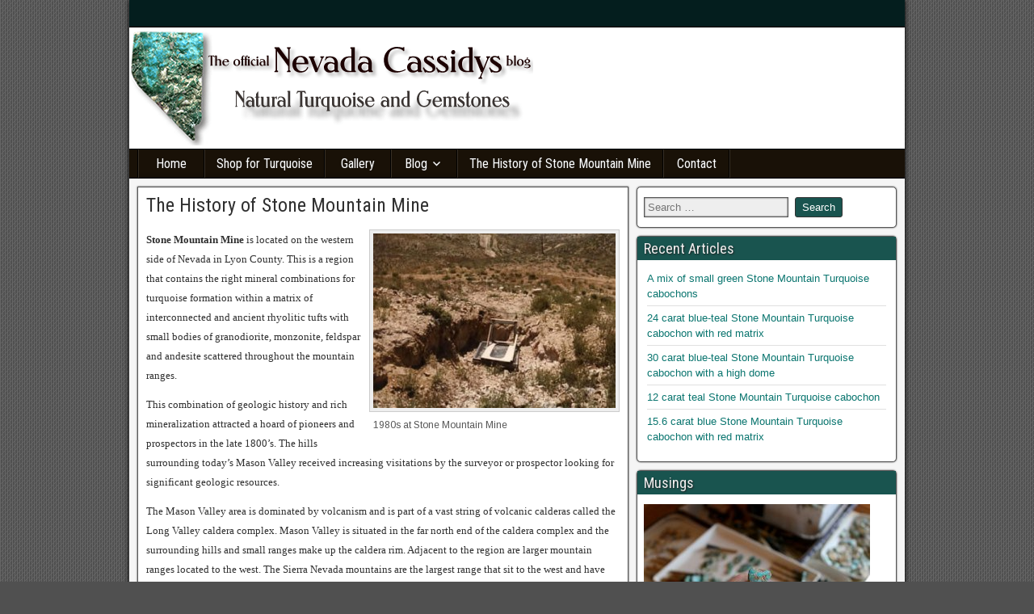

--- FILE ---
content_type: text/html; charset=UTF-8
request_url: http://nevadacassidysturquoise.com/blog/the-history-of-stone-mountain-mine/
body_size: 15296
content:
<!DOCTYPE html>
<html lang="en-US">
<head>
<meta charset="UTF-8" />
<meta name="viewport" content="initial-scale=1.0" />
<meta name='robots' content='index, follow, max-image-preview:large, max-snippet:-1, max-video-preview:-1' />
<link rel="profile" href="http://gmpg.org/xfn/11" />
<link rel="pingback" href="http://nevadacassidysturquoise.com/blog/xmlrpc.php" />

	<!-- This site is optimized with the Yoast SEO plugin v22.6 - https://yoast.com/wordpress/plugins/seo/ -->
	<title>The History of Stone Mountain Mine | The official Nevada Cassidys blog</title>
	<link rel="canonical" href="http://nevadacassidysturquoise.com/blog/the-history-of-stone-mountain-mine/" />
	<meta property="og:locale" content="en_US" />
	<meta property="og:type" content="article" />
	<meta property="og:title" content="The History of Stone Mountain Mine | The official Nevada Cassidys blog" />
	<meta property="og:description" content="Stone Mountain Mine is located on the western side of Nevada in Lyon County. This is a region that contains the right mineral combinations for turquoise formation within a matrix of interconnected and ancient rhyolitic tufts with small bodies of granodiorite, monzonite, feldspar and andesite scattered throughout the mountain ranges. This combination of geologic history [&hellip;]" />
	<meta property="og:url" content="http://nevadacassidysturquoise.com/blog/the-history-of-stone-mountain-mine/" />
	<meta property="og:site_name" content="The official Nevada Cassidys blog" />
	<meta property="article:modified_time" content="2022-02-06T16:22:45+00:00" />
	<meta property="og:image" content="http://nevadacassidysturquoise.com/blog/wp-content/uploads/2013/11/mine_lizard.jpg" />
	<meta property="og:image:width" content="600" />
	<meta property="og:image:height" content="267" />
	<meta property="og:image:type" content="image/jpeg" />
	<meta name="twitter:card" content="summary_large_image" />
	<meta name="twitter:site" content="@nevadacassidys" />
	<meta name="twitter:label1" content="Est. reading time" />
	<meta name="twitter:data1" content="8 minutes" />
	<script type="application/ld+json" class="yoast-schema-graph">{"@context":"https://schema.org","@graph":[{"@type":"WebPage","@id":"http://nevadacassidysturquoise.com/blog/the-history-of-stone-mountain-mine/","url":"http://nevadacassidysturquoise.com/blog/the-history-of-stone-mountain-mine/","name":"The History of Stone Mountain Mine | The official Nevada Cassidys blog","isPartOf":{"@id":"http://nevadacassidysturquoise.com/blog/#website"},"primaryImageOfPage":{"@id":"http://nevadacassidysturquoise.com/blog/the-history-of-stone-mountain-mine/#primaryimage"},"image":{"@id":"http://nevadacassidysturquoise.com/blog/the-history-of-stone-mountain-mine/#primaryimage"},"thumbnailUrl":"http://nevadacassidysturquoise.com/blog/wp-content/uploads/2013/11/mine_lizard.jpg","datePublished":"2013-11-27T02:52:51+00:00","dateModified":"2022-02-06T16:22:45+00:00","breadcrumb":{"@id":"http://nevadacassidysturquoise.com/blog/the-history-of-stone-mountain-mine/#breadcrumb"},"inLanguage":"en-US","potentialAction":[{"@type":"ReadAction","target":["http://nevadacassidysturquoise.com/blog/the-history-of-stone-mountain-mine/"]}]},{"@type":"ImageObject","inLanguage":"en-US","@id":"http://nevadacassidysturquoise.com/blog/the-history-of-stone-mountain-mine/#primaryimage","url":"http://nevadacassidysturquoise.com/blog/wp-content/uploads/2013/11/mine_lizard.jpg","contentUrl":"http://nevadacassidysturquoise.com/blog/wp-content/uploads/2013/11/mine_lizard.jpg","width":600,"height":267,"caption":"a lizard at Stone Mountain Mine"},{"@type":"BreadcrumbList","@id":"http://nevadacassidysturquoise.com/blog/the-history-of-stone-mountain-mine/#breadcrumb","itemListElement":[{"@type":"ListItem","position":1,"name":"Home","item":"http://nevadacassidysturquoise.com/blog/"},{"@type":"ListItem","position":2,"name":"The History of Stone Mountain Mine"}]},{"@type":"WebSite","@id":"http://nevadacassidysturquoise.com/blog/#website","url":"http://nevadacassidysturquoise.com/blog/","name":"The official Nevada Cassidys blog","description":"Natural Turquoise and Untreated Gemstones","potentialAction":[{"@type":"SearchAction","target":{"@type":"EntryPoint","urlTemplate":"http://nevadacassidysturquoise.com/blog/?s={search_term_string}"},"query-input":"required name=search_term_string"}],"inLanguage":"en-US"}]}</script>
	<!-- / Yoast SEO plugin. -->


<link rel='dns-prefetch' href='//fonts.googleapis.com' />
<link rel="alternate" type="application/rss+xml" title="The official Nevada Cassidys blog &raquo; Feed" href="http://nevadacassidysturquoise.com/blog/feed/" />
<link rel="alternate" type="application/rss+xml" title="The official Nevada Cassidys blog &raquo; Comments Feed" href="http://nevadacassidysturquoise.com/blog/comments/feed/" />
<script type="text/javascript">
/* <![CDATA[ */
window._wpemojiSettings = {"baseUrl":"https:\/\/s.w.org\/images\/core\/emoji\/15.0.3\/72x72\/","ext":".png","svgUrl":"https:\/\/s.w.org\/images\/core\/emoji\/15.0.3\/svg\/","svgExt":".svg","source":{"concatemoji":"http:\/\/nevadacassidysturquoise.com\/blog\/wp-includes\/js\/wp-emoji-release.min.js"}};
/*! This file is auto-generated */
!function(i,n){var o,s,e;function c(e){try{var t={supportTests:e,timestamp:(new Date).valueOf()};sessionStorage.setItem(o,JSON.stringify(t))}catch(e){}}function p(e,t,n){e.clearRect(0,0,e.canvas.width,e.canvas.height),e.fillText(t,0,0);var t=new Uint32Array(e.getImageData(0,0,e.canvas.width,e.canvas.height).data),r=(e.clearRect(0,0,e.canvas.width,e.canvas.height),e.fillText(n,0,0),new Uint32Array(e.getImageData(0,0,e.canvas.width,e.canvas.height).data));return t.every(function(e,t){return e===r[t]})}function u(e,t,n){switch(t){case"flag":return n(e,"\ud83c\udff3\ufe0f\u200d\u26a7\ufe0f","\ud83c\udff3\ufe0f\u200b\u26a7\ufe0f")?!1:!n(e,"\ud83c\uddfa\ud83c\uddf3","\ud83c\uddfa\u200b\ud83c\uddf3")&&!n(e,"\ud83c\udff4\udb40\udc67\udb40\udc62\udb40\udc65\udb40\udc6e\udb40\udc67\udb40\udc7f","\ud83c\udff4\u200b\udb40\udc67\u200b\udb40\udc62\u200b\udb40\udc65\u200b\udb40\udc6e\u200b\udb40\udc67\u200b\udb40\udc7f");case"emoji":return!n(e,"\ud83d\udc26\u200d\u2b1b","\ud83d\udc26\u200b\u2b1b")}return!1}function f(e,t,n){var r="undefined"!=typeof WorkerGlobalScope&&self instanceof WorkerGlobalScope?new OffscreenCanvas(300,150):i.createElement("canvas"),a=r.getContext("2d",{willReadFrequently:!0}),o=(a.textBaseline="top",a.font="600 32px Arial",{});return e.forEach(function(e){o[e]=t(a,e,n)}),o}function t(e){var t=i.createElement("script");t.src=e,t.defer=!0,i.head.appendChild(t)}"undefined"!=typeof Promise&&(o="wpEmojiSettingsSupports",s=["flag","emoji"],n.supports={everything:!0,everythingExceptFlag:!0},e=new Promise(function(e){i.addEventListener("DOMContentLoaded",e,{once:!0})}),new Promise(function(t){var n=function(){try{var e=JSON.parse(sessionStorage.getItem(o));if("object"==typeof e&&"number"==typeof e.timestamp&&(new Date).valueOf()<e.timestamp+604800&&"object"==typeof e.supportTests)return e.supportTests}catch(e){}return null}();if(!n){if("undefined"!=typeof Worker&&"undefined"!=typeof OffscreenCanvas&&"undefined"!=typeof URL&&URL.createObjectURL&&"undefined"!=typeof Blob)try{var e="postMessage("+f.toString()+"("+[JSON.stringify(s),u.toString(),p.toString()].join(",")+"));",r=new Blob([e],{type:"text/javascript"}),a=new Worker(URL.createObjectURL(r),{name:"wpTestEmojiSupports"});return void(a.onmessage=function(e){c(n=e.data),a.terminate(),t(n)})}catch(e){}c(n=f(s,u,p))}t(n)}).then(function(e){for(var t in e)n.supports[t]=e[t],n.supports.everything=n.supports.everything&&n.supports[t],"flag"!==t&&(n.supports.everythingExceptFlag=n.supports.everythingExceptFlag&&n.supports[t]);n.supports.everythingExceptFlag=n.supports.everythingExceptFlag&&!n.supports.flag,n.DOMReady=!1,n.readyCallback=function(){n.DOMReady=!0}}).then(function(){return e}).then(function(){var e;n.supports.everything||(n.readyCallback(),(e=n.source||{}).concatemoji?t(e.concatemoji):e.wpemoji&&e.twemoji&&(t(e.twemoji),t(e.wpemoji)))}))}((window,document),window._wpemojiSettings);
/* ]]> */
</script>
<link rel='stylesheet' id='pt-cv-public-style-css' href='http://nevadacassidysturquoise.com/blog/wp-content/plugins/content-views-query-and-display-post-page/public/assets/css/cv.css' type='text/css' media='all' />
<style id='wp-emoji-styles-inline-css' type='text/css'>

	img.wp-smiley, img.emoji {
		display: inline !important;
		border: none !important;
		box-shadow: none !important;
		height: 1em !important;
		width: 1em !important;
		margin: 0 0.07em !important;
		vertical-align: -0.1em !important;
		background: none !important;
		padding: 0 !important;
	}
</style>
<link rel='stylesheet' id='cptch_stylesheet-css' href='http://nevadacassidysturquoise.com/blog/wp-content/plugins/captcha/css/front_end_style.css' type='text/css' media='all' />
<link rel='stylesheet' id='dashicons-css' href='http://nevadacassidysturquoise.com/blog/wp-includes/css/dashicons.min.css' type='text/css' media='all' />
<link rel='stylesheet' id='cptch_mobile_style-css' href='http://nevadacassidysturquoise.com/blog/wp-content/plugins/captcha/css/mobile_style.css' type='text/css' media='all' />
<link rel='stylesheet' id='justifiedGallery-css' href='http://nevadacassidysturquoise.com/blog/wp-content/plugins/flickr-justified-gallery/css/justifiedGallery.min.css' type='text/css' media='all' />
<link rel='stylesheet' id='flickrJustifiedGalleryWPPlugin-css' href='http://nevadacassidysturquoise.com/blog/wp-content/plugins/flickr-justified-gallery/css/flickrJustifiedGalleryWPPlugin.css' type='text/css' media='all' />
<link rel='stylesheet' id='colorbox-css' href='http://nevadacassidysturquoise.com/blog/wp-content/plugins/flickr-justified-gallery/lightboxes/colorbox/colorbox.css' type='text/css' media='all' />
<link rel='stylesheet' id='frontier-font-css' href='//fonts.googleapis.com/css?family=Roboto+Condensed%3A400%2C700%7CArimo%3A400%2C700' type='text/css' media='all' />
<link rel='stylesheet' id='genericons-css' href='http://nevadacassidysturquoise.com/blog/wp-content/themes/frontier/includes/genericons/genericons.css' type='text/css' media='all' />
<link rel='stylesheet' id='frontier-main-css' href='http://nevadacassidysturquoise.com/blog/wp-content/themes/frontier/style.css' type='text/css' media='all' />
<link rel='stylesheet' id='frontier-responsive-css' href='http://nevadacassidysturquoise.com/blog/wp-content/themes/frontier/responsive.css' type='text/css' media='all' />
<link rel='stylesheet' id='pcs-styles-css' href='http://nevadacassidysturquoise.com/blog/wp-content/plugins/post-content-shortcodes/styles/default-styles.css' type='text/css' media='screen' />
<link rel="https://api.w.org/" href="http://nevadacassidysturquoise.com/blog/wp-json/" /><link rel="alternate" type="application/json" href="http://nevadacassidysturquoise.com/blog/wp-json/wp/v2/pages/202" /><link rel="EditURI" type="application/rsd+xml" title="RSD" href="http://nevadacassidysturquoise.com/blog/xmlrpc.php?rsd" />
<meta name="generator" content="WordPress 6.5.7" />
<link rel='shortlink' href='http://nevadacassidysturquoise.com/blog/?p=202' />
<link rel="alternate" type="application/json+oembed" href="http://nevadacassidysturquoise.com/blog/wp-json/oembed/1.0/embed?url=http%3A%2F%2Fnevadacassidysturquoise.com%2Fblog%2Fthe-history-of-stone-mountain-mine%2F" />
<link rel="alternate" type="text/xml+oembed" href="http://nevadacassidysturquoise.com/blog/wp-json/oembed/1.0/embed?url=http%3A%2F%2Fnevadacassidysturquoise.com%2Fblog%2Fthe-history-of-stone-mountain-mine%2F&#038;format=xml" />

<!-- ADD TO HEADER - START -->

<!-- ADD TO HEADER - END -->
<style type="text/css">
.feedzy-rss-link-icon:after {
	content: url("http://nevadacassidysturquoise.com/blog/wp-content/plugins/feedzy-rss-feeds/img/external-link.png");
	margin-left: 3px;
}
</style>
				<script>
			document.documentElement.className = document.documentElement.className.replace('no-js', 'js');
		</script>
				<style>
			.no-js img.lazyload {
				display: none;
			}

			figure.wp-block-image img.lazyloading {
				min-width: 150px;
			}

						.lazyload, .lazyloading {
				opacity: 0;
			}

			.lazyloaded {
				opacity: 1;
				transition: opacity 400ms;
				transition-delay: 0ms;
			}

					</style>
		
<meta property="Frontier Theme" content="1.3.3" />
<style type="text/css" media="screen">
	#container 	{width: 960px;}
	#header 	{min-height: 0px;}
	#content 	{width: 65%;}
	#sidebar-left 	{width: 35%;}
	#sidebar-right 	{width: 35%;}
</style>

<style type="text/css" media="screen">
	.page-template-page-cs-php #content, .page-template-page-sc-php #content {width: 65%;}
	.page-template-page-cs-php #sidebar-left, .page-template-page-sc-php #sidebar-left,
	.page-template-page-cs-php #sidebar-right, .page-template-page-sc-php #sidebar-right {width: 35%;}
	.page-template-page-scs-php #content {width: 50%;}
	.page-template-page-scs-php #sidebar-left {width: 25%;}
	.page-template-page-scs-php #sidebar-right {width: 25%;}
</style>

<style type="text/css" media="screen">
	#header {background-color:#FFFFFF;}
	#nav-main {background-color:#191107;}
	#nav-main .nav-main {border-left: 1px solid #000000; border-right: 1px solid #372f25;}
	#nav-main .nav-main > li, #nav-main .nav-main > ul > .page_item {border-left: 1px solid #372f25; border-right: 1px solid #000000;}
	#top-bar {background-color:#041e1e;}
	#bottom-bar {background-color:#222222;}
	#main {background-color:#F5F5F5;}
	.blog-view, .single-view, .author-info, .archive-info, .form-404 {background-color:#FFFFFF;}
	.blog-view.sticky {background-color:#FFDC8A;}
	.frontier-widget {background-color:#FFFFFF;}
	.blog-view, .comment-author-admin > .comment-body, .bypostauthor > .comment-body {border-top: 6px solid #19544f;}
	.page-nav > *, .comment-nav > *, .author-info .title, .comment-reply-link, .widget-title,
	.widget_search .search-submit, .widget_calendar caption {background-color:#19544f;}
	.genericon {color:#19544f;}
	a {color:#0a756f;}
	a:hover {color:#00332e;}
</style>

<style type="text/css">.broken_link, a.broken_link {
	text-decoration: line-through;
}</style><style type="text/css" id="custom-background-css">
body.custom-background { background-image: url("http://nevadacassidysturquoise.com/blog/wp-content/themes/frontier/images/honeycomb.png"); background-position: left top; background-size: auto; background-repeat: repeat; background-attachment: scroll; }
</style>
	
<!-- Custom CSS -->
<style type="text/css" media="screen">
.blog-view {background-color: #FFFFFF;background-image: linear-gradient(to bottom, rgba(1, 0, 0, 0), rgba(193, 205, 226, 0.33));}#lcf-contactform label[for=lcf_message] {width: auto}#lcf-contactform input[type="text"] {float: left;width: auto;margin-bottom: 24px;}input#lcf_contact {margin-top:24px;}#lcf-contactform label {float: left;clear: left;width: 75px;padding-left:4px;padding-right:4px;}.smush-detected-img {transition: all 0.5s ease;box-shadow: 0 0 0 5px #FECF2F;border-radius:0;}.frontier-widget {background-color: #FFF;margin: 0 0 10px;padding: 8px;word-wrap: break-word;border-radius: 5px;}.sfsi_wDiv {position: inherit!important;background-color: #FFF;margin: 0 0 10px;padding: 8px;/* border: 1px solid #555; *//* box-shadow: 0 0 2px #333; */word-wrap: break-word;border-radius: 5px;} .page-id-658 td {border-color:#ffffff;}.page-id-658 li {list-style-type: none;}.page-id-658 .entry-content a {font-weight: bold;}.page-id-658 span {color:#FBFBFB}.page-id-658 a.shopcontact {color: #000000;}.page-id-658 span a {color:#FBFBFB}.page-id-658 table {width: 98%; border-collapse: collapse; margin-top: -40px;margin-bottom: -40px;}
</style>
<!-- Custom CSS End -->

</head>

<body class="page-template-default page page-id-202 custom-background">
	
	
<div id="container" class="cf" itemscope itemtype="http://schema.org/WebPage">
	
			
		<div id="top-bar" class="cf">
			
			<div id="top-bar-info">
				
							</div>

			
					</div>
	
			<div id="header" class="cf" itemscope itemtype="http://schema.org/WPHeader" role="banner">
			
							<div id="header-logo">
					<a href="http://nevadacassidysturquoise.com/blog/"><img data-src="http://www.nevadacassidysturquoise.com/blog/wp-content/uploads/2014/12/cropped-cropped-logo.png" alt="The official Nevada Cassidys blog" src="[data-uri]" class="lazyload" /><noscript><img src="http://www.nevadacassidysturquoise.com/blog/wp-content/uploads/2014/12/cropped-cropped-logo.png" alt="The official Nevada Cassidys blog" /></noscript></a>
				</div>
			
			
					</div>
	
			
		<nav id="nav-main" class="cf stack" itemscope itemtype="http://schema.org/SiteNavigationElement" role="navigation" aria-label="Main Menu">
			
			
			<ul id="menu-main" class="nav-main"><li id="menu-item-3326" class="menu-item menu-item-type-custom menu-item-object-custom menu-item-3326"><a href="http://www.nevadacassidysturquoise.com/">Home</a></li>
<li id="menu-item-3612" class="menu-item menu-item-type-post_type menu-item-object-page menu-item-3612"><a href="http://nevadacassidysturquoise.com/blog/shop-for-turquoise/">Shop for Turquoise</a></li>
<li id="menu-item-157" class="menu-item menu-item-type-post_type menu-item-object-page menu-item-157"><a href="http://nevadacassidysturquoise.com/blog/gallery/">Gallery</a></li>
<li id="menu-item-3613" class="menu-item menu-item-type-taxonomy menu-item-object-category menu-item-has-children menu-item-3613"><a href="http://nevadacassidysturquoise.com/blog/category/blog/">Blog</a>
<ul class="sub-menu">
	<li id="menu-item-3614" class="menu-item menu-item-type-taxonomy menu-item-object-category menu-item-3614"><a href="http://nevadacassidysturquoise.com/blog/category/blog/lapidary-goods/">From the Lapidary Shop</a></li>
	<li id="menu-item-4061" class="menu-item menu-item-type-taxonomy menu-item-object-category menu-item-4061"><a href="http://nevadacassidysturquoise.com/blog/category/blog/studies-musings/">Studies &amp; Musings</a></li>
</ul>
</li>
<li id="menu-item-304" class="menu-item menu-item-type-post_type menu-item-object-page current-menu-item page_item page-item-202 current_page_item menu-item-304"><a href="http://nevadacassidysturquoise.com/blog/the-history-of-stone-mountain-mine/" aria-current="page">The History of Stone Mountain Mine</a></li>
<li id="menu-item-1888" class="menu-item menu-item-type-custom menu-item-object-custom menu-item-1888"><a href="http://www.nevadacassidysturquoise.com/blog/contact-us-2/">Contact</a></li>
</ul>
					</nav>
	
	
<div id="main" class="col-cs cf">

<div id="content" class="cf"  role="main">

	
	
	
	
					
<article id="post-202" class="single-view post-202 page type-page status-publish has-post-thumbnail hentry tag-harcross tag-nevada-cassidys tag-otto-taubert tag-stone-mountain-mine tag-stone-mountain-turquoise tag-walter-godber" >


<header class="entry-header cf">
		<h1 class="entry-title" itemprop="headline" ><a href="http://nevadacassidysturquoise.com/blog/the-history-of-stone-mountain-mine/">The History of Stone Mountain Mine</a></h1>
	</header>

<div class="entry-byline cf">
	
	
	
	
	
	
	</div>

<div class="entry-content cf" itemprop="text" >
	
	
	<div id="attachment_283" style="width: 310px" class="wp-caption alignright"><img fetchpriority="high" decoding="async" aria-describedby="caption-attachment-283" class="size-medium wp-image-283" src="http://nevadacassidysturquoise.com/blog/wp-content/uploads/2013/11/earliest_photo-300x216.jpg" alt="earliest_photo_stone_mountain_mine" width="300" height="216" srcset="http://nevadacassidysturquoise.com/blog/wp-content/uploads/2013/11/earliest_photo-300x216.jpg 300w, http://nevadacassidysturquoise.com/blog/wp-content/uploads/2013/11/earliest_photo.jpg 400w" sizes="(max-width: 300px) 100vw, 300px" /><p id="caption-attachment-283" class="wp-caption-text">1980s at Stone Mountain Mine</p></div>
<p><span style="font-family: Georgia; font-size: 13px; font-color: #444;"><strong>Stone Mountain Mine</strong> is located on the western side of Nevada in Lyon County. This is a region that contains the right mineral combinations for turquoise formation within a matrix of interconnected and ancient rhyolitic tufts with small bodies of granodiorite, monzonite, feldspar and andesite scattered throughout the mountain ranges.</span></p>
<p><span style="font-family: Georgia; font-size: 13px; font-color: #444;"> This combination of geologic history and rich mineralization attracted a hoard of pioneers and prospectors in the late 1800&#8217;s. The hills surrounding today&#8217;s Mason Valley received increasing visitations by the surveyor or prospector looking for significant geologic resources. </span></p>
<p><span style="font-family: Georgia; font-size: 13px; font-color: #444;">The Mason Valley area is dominated by volcanism and is part of a vast string of volcanic calderas called the Long Valley caldera complex. Mason Valley is situated in the far north end of the caldera complex and the surrounding hills and small ranges make up the caldera rim. Adjacent to the region are larger mountain ranges located to the west. </span><span style="font-family: Georgia; font-size: 13px; font-color: #444;">The Sierra Nevada mountains are the largest range that sit to the west and have stark contrasting ecology and weather. </span></p>
<p><span style="font-family: Georgia; font-size: 13px; font-color: #444;"><a href="http://nevadacassidysturquoise.com/blog/wp-content/uploads/2013/11/the_view_at_stone_mountain.jpg"><img decoding="async" class="alignleft size-medium wp-image-295 lazyload" data-src="http://nevadacassidysturquoise.com/blog/wp-content/uploads/2013/11/the_view_at_stone_mountain-205x300.jpg" alt="the view at Stone Mountain Mine" width="205" height="300" data-srcset="http://nevadacassidysturquoise.com/blog/wp-content/uploads/2013/11/the_view_at_stone_mountain-205x300.jpg 205w, http://nevadacassidysturquoise.com/blog/wp-content/uploads/2013/11/the_view_at_stone_mountain.jpg 250w" data-sizes="(max-width: 205px) 100vw, 205px" src="[data-uri]" style="--smush-placeholder-width: 205px; --smush-placeholder-aspect-ratio: 205/300;" /><noscript><img decoding="async" class="alignleft size-medium wp-image-295" src="http://nevadacassidysturquoise.com/blog/wp-content/uploads/2013/11/the_view_at_stone_mountain-205x300.jpg" alt="the view at Stone Mountain Mine" width="205" height="300" srcset="http://nevadacassidysturquoise.com/blog/wp-content/uploads/2013/11/the_view_at_stone_mountain-205x300.jpg 205w, http://nevadacassidysturquoise.com/blog/wp-content/uploads/2013/11/the_view_at_stone_mountain.jpg 250w" sizes="(max-width: 205px) 100vw, 205px" /></noscript></a>The first explorers that visited the area had to battle the elements. The lack of water and food with almost no shelter made exploration of the area, dangerous and short lived. Even today careful planning is necessary when venturing out into the region. The summer&#8217;s are intolerably hot and the winter&#8217;s are&#8230; frozen. In winter the ground freezes into natural cement-like clumps, making digging nearly impossible. </span></p>
<p><span style="font-family: Georgia; font-size: 13px; font-color: #444;">The lowlands in the mason valley region area were once covered by Lake Lahontan. Lake Lahontan was an inland sea that covered most of the great basin in the western United States in ancient times. The waters of Lake Lahontan left there mark within the hills of the Long Valley caldera complex by adding silica and concentrations of mineral clays that seeped into  the cracks of the rhyolitic tufts that run north to south. These rhyolitic tufts are said to have been created at least a million of years ago after a series of violent upheavals as the Pacific plate bumped into the North American continent. </span></p>
<p><span style="font-family: Georgia; font-size: 13px; font-color: #444;">The mineralized hills surrounding Mason Valley are in a rain shadow of the Sonora, Carson and Yosemite ranges of the Sierra Nevada Mountains. The closest mountains are the Sweetwater and Pine Nut Mountains. These ranges are smaller, however they extend the rain shadow farther into the Great Basin past Mason Valley to the eastern mountain ranges in the center of the state. </span></p>
<div id="attachment_284" style="width: 282px" class="wp-caption alignright"><img decoding="async" aria-describedby="caption-attachment-284" class="wp-image-284 lazyload" data-src="http://nevadacassidysturquoise.com/blog/wp-content/uploads/2013/11/resident_hawk.jpg" alt="a resident hawk at Stone Mountain Mine" width="272" height="179" src="[data-uri]" style="--smush-placeholder-width: 272px; --smush-placeholder-aspect-ratio: 272/179;" /><noscript><img decoding="async" aria-describedby="caption-attachment-284" class="wp-image-284 " src="http://nevadacassidysturquoise.com/blog/wp-content/uploads/2013/11/resident_hawk.jpg" alt="a resident hawk at Stone Mountain Mine" width="272" height="179" /></noscript><p id="caption-attachment-284" class="wp-caption-text">a resident hawk</p></div>
<p><span style="font-family: Georgia; font-size: 13px; font-color: #444;">When the Nevada became a state in 1864 there had already been a considerable boom and bust on almost every mountain range all the way from the Spring Mountains in the south, northward to the Idaho border. Every dry creek and trickling spring was accompanied with tents and prospectors of every kind from all over the world. By 1880 the Comstock gold and silver boom began to fade, driving more interest into copper and other metals. Large copper bodies had been discovered in the mid to late 1800&#8217;s on the west side of Mason Valley. This brings us to the discovery of turquoise in the vicinity of Stone Mountain Mine. </span> <span style="font-family: Georgia; font-size: 13px; font-color: #444;">A variety of prospectors and miners have come across the turquoise deposits since the 1890&#8217;s copper explorations. </span></p>
<p><span style="font-family: Georgia; font-size: 13px; font-color: #444;">There were a few notable miners who once owned the claims in the Stone Mountain Mine vicinity. Namely <strong>“Otto Taubert”</strong>,  Otto Taubert had likely made the first discovery of today&#8217;s Stone Mountain Turquoise while working for a local copper company. Otto Taubert sold his claims to <strong>“Walter Godber”</strong>. This is the same Walter Godber of the legendary “Godber-Burnham” turquoise claim that later made him famous. It is said that Godber found about $50,000 worth in turquoise before moving onto the better known Godber-Burnham claim in central Nevada. </span></p>
<div id="attachment_285" style="width: 280px" class="wp-caption alignleft"><img decoding="async" aria-describedby="caption-attachment-285" class="wp-image-285 lazyload" data-src="http://nevadacassidysturquoise.com/blog/wp-content/uploads/2013/11/1980s-300x222.jpg" alt="Stone Mountain Mine in the 1980's" width="270" data-srcset="http://nevadacassidysturquoise.com/blog/wp-content/uploads/2013/11/1980s-300x222.jpg 300w, http://nevadacassidysturquoise.com/blog/wp-content/uploads/2013/11/1980s.jpg 350w" data-sizes="(max-width: 300px) 100vw, 300px" src="[data-uri]" style="--smush-placeholder-width: 300px; --smush-placeholder-aspect-ratio: 300/222;" /><noscript><img decoding="async" aria-describedby="caption-attachment-285" class=" wp-image-285 " src="http://nevadacassidysturquoise.com/blog/wp-content/uploads/2013/11/1980s-300x222.jpg" alt="Stone Mountain Mine in the 1980's" width="270" srcset="http://nevadacassidysturquoise.com/blog/wp-content/uploads/2013/11/1980s-300x222.jpg 300w, http://nevadacassidysturquoise.com/blog/wp-content/uploads/2013/11/1980s.jpg 350w" sizes="(max-width: 300px) 100vw, 300px" /></noscript><p id="caption-attachment-285" class="wp-caption-text">Stone Mountain Mine in the 1980&#8217;s</p></div>
<p><span style="font-family: Georgia; font-size: 13px; font-color: #444;">Otto Taubert located several turquoise deposits in the area including the three <strong>“Harcross”</strong> claims, later named by F.B. Cross and J.J. Harrison. It is hard to tell which, but one the Harcross claims is most likely to be Stone Mountain Mine. </span> <span style="font-family: Georgia; font-size: 13px; font-color: #444;">The area that encompasses Stone Mountain Mine has been claimed, dropped and reclaimed by different entities throughout it’s entire history. </span></p>
<p><span style="font-family: Georgia; font-size: 13px; font-color: #444;">In the 1970&#8217;s a copper corporation named Anaconda prospected the entire area, leaving shallow trenches on almost every mound, hill or mountain in the area.  Anaconda eventually vacated their enterprise leaving the claim abandoned, Suzanne Moore and T. Kevin Cassidy first discovered some turquoise on the claim in the late 1970&#8217;s while rockhounding with friends. In 1980 they claimed the deposit with partners, naming it &#8220;Stone Mountain Dig&#8221;.</span></p>
<pre><span style="font-family: Georgia; font-size: 13px; color: #333333;">
<strong>*Records previous to the 1960's are not available 
online. On the Lyon County website the Assessor documents 
list owners of the Stone Mountain Claim as follows:</strong></span><span style="color: #333333;"><span style="font-family: Georgia; font-size: 13px;">
Claim Name                              Date             Doc Type
HARCROSS                          - 08/31/72    MINING LOC MAP
HARCROSS                          </span><span style="font-family: Georgia; font-size: 13px;">- 10/26/78    </span><span style="font-family: Georgia; font-size: 13px;">AFF/ANNUAL ASSESSMENT
HARCROSS                          </span><span style="font-family: Georgia; font-size: 13px;">- 10/04/79    </span><span style="font-family: Georgia; font-size: 13px;">AFF/ANNUAL ASSESSMENT
HARCROSS                          </span><span style="font-family: Georgia; font-size: 13px;">- 10/29/80    </span></span><span style="font-family: Georgia; font-size: 13px; font-color: #fff;"><span style="color: #333333;">AFF/ANNUAL ASSESSMENT</span>
<span style="color: #000080;"><strong>STONE MOUNTAIN DIG - 12/23/80 NOTICE/LOCATION 
(Suzanne Moore, T. Kevin Cassidy &amp; Partners claim the deposit)</strong></span>
<span style="color: #333333;">STONE MOUNTAIN DIG - 02/10/82  NOTICE/LOCATION
</span></span><span style="font-family: Georgia; font-size: 13px; font-color: #fff;"><span style="color: #333333;"><strong><span style="font-family: Georgia; font-size: 13px; color: #000080;">STONE MOUNTAIN DIG - 09/12/83  NOTICE/LOCATION
</span></strong></span></span><span style="font-family: Georgia; font-size: 13px; font-color: #fff;"><span style="color: #333333;"><strong><span style="font-family: Georgia; font-size: 13px; color: #000080;"><span style="font-family: Georgia; font-size: 13px; font-color: #fff;"><span style="color: #000080;"><strong>(Partners drop from the claim)</strong></span></span></span></strong>
STONE MOUNTAIN DIG - 09/18/84  AFF/ANNUAL ASSESSMENT
STONE MOUNTAIN DIG - 09/03/85  AFF/ANNUAL ASSESSMENT
STONE MOUNTAIN DIG - 08/28/86  AFF/ANNUAL ASSESSMENT
STONE MOUNTAIN DIG - 09/04/87  AFF/ANNUAL ASSESSMENT
STONE MOUNTAIN DIG - 09/07/88  AFF/ANNUAL ASSESSMENT
STONE MOUNTAIN DIG - 09/25/89  AFF/ANNUAL ASSESSMENT
STONE MOUNTAIN DIG - 09/20/90  AFF/ANNUAL ASSESSMENT
STONE MOUNTAIN DIG - 08/23/91   AFF/ANNUAL ASSESSMENT
STONE MOUNTAIN DIG - 09/21/92   AFF/ANNUAL ASSESSMENT</span>
<span style="color: #000080;"><strong>STONE MOUNTAIN   - 09/10/93  CERT/LOCATION  
(The Cassidy's change the name of the claim)</strong></span>
<span style="color: #333333;">STONE MOUNTAIN          - 08/29/94    AFF/ANNUAL ASSESSMENT
STONE MOUNTAIN          - 08/23/95    AFF/ANNUAL ASSESSMENT
STONE MOUNTAIN          - 10/10/96    AFF/INTENT/HOLD
STONE MOUNTAIN          - 09/19/97    AFF/ANNUAL ASSESSMENT
STONE MOUNTAIN          - 09/02/98   AFF/ANNUAL ASSESSMENT
STONE MOUNTAIN          - 09/03/99   AFF/ANNUAL ASSESSMENT
STONE MOUNTAIN          - 09/22/00   AFF/ANNUAL ASSESSMENT
STONE MOUNTAIN          - 09/18/01    AFF/ANNUAL ASSESSMENT
STONE MOUNTAIN          - 09/04/02   AFF/ANNUAL ASSESSMENT
STONE MOUNTAIN          - 09/12/03    AFF/ANNUAL ASSESSMENT
STONE MOUNTAIN          - 09/10/04    AFF/ANNUAL ASSESSMENT
STONE MOUNTAIN          - 08/25/05    AFF/ANNUAL ASSESSMENT
STONE MOUNTAIN          - 09/07/06   AFF/ANNUAL ASSESSMENT
STONE MOUNTAIN          - 08/14/07   AFF/ANNUAL ASSESSMENT
STONE MOUNTAIN          - 08/22/08   AFF/ANNUAL ASSESSMENT
STONE MOUNTAIN          - 08/13/09   AFF/ANNUAL ASSESSMENT
STONE MOUNTAIN          - 08/27/10   AFF/ANNUAL ASSESSMENT
STONE MOUNTAIN          - 08/22/11   AFF/ANNUAL ASSESSMENT</span>
<span style="color: #000080;"><strong>STONE MOUNTAIN   - 03/22/12  DEED 
(Entree Gold purchases the claim from T. Kevin Cassidy)</strong></span>
<span style="color: #333333;">STONE MOUNTAIN A      - 08/03/12  NOT/INTENT/HOLD
STONE MOUNTAIN A      - 08/08/13  NOT/INTENT/HOLD</span></span></pre>
<pre><span style="font-family: Georgia; font-size: 13px; font-color: #fff;">
<span style="color: #333333; font-size: 13px;"><small>*This is a shortened list that shows only one item per year, if you wish 
to see all the records, go to http://lyon-county.org then click on the 
Assessor page to search their records.</small></span></span></pre>
<div id="attachment_286" style="width: 280px" class="wp-caption alignleft"><img decoding="async" aria-describedby="caption-attachment-286" class="wp-image-286 lazyload" data-src="http://nevadacassidysturquoise.com/blog/wp-content/uploads/2013/11/1980s2-300x219.jpg" alt="working at Stone Mountain Mine in the 1980s" width="270" data-srcset="http://nevadacassidysturquoise.com/blog/wp-content/uploads/2013/11/1980s2-300x219.jpg 300w, http://nevadacassidysturquoise.com/blog/wp-content/uploads/2013/11/1980s2.jpg 350w" data-sizes="(max-width: 300px) 100vw, 300px" src="[data-uri]" style="--smush-placeholder-width: 300px; --smush-placeholder-aspect-ratio: 300/219;" /><noscript><img decoding="async" aria-describedby="caption-attachment-286" class=" wp-image-286 " src="http://nevadacassidysturquoise.com/blog/wp-content/uploads/2013/11/1980s2-300x219.jpg" alt="working at Stone Mountain Mine in the 1980s" width="270" srcset="http://nevadacassidysturquoise.com/blog/wp-content/uploads/2013/11/1980s2-300x219.jpg 300w, http://nevadacassidysturquoise.com/blog/wp-content/uploads/2013/11/1980s2.jpg 350w" sizes="(max-width: 300px) 100vw, 300px" /></noscript><p id="caption-attachment-286" class="wp-caption-text">Stone Mountain Mine in the 1980s</p></div>
<p><span style="font-family: Georgia; font-size: 13px; font-color: #fff;">In 1982 their partners had all left the operation to Suzanne and Kevin who had sole ownership of Stone Mountain Dig. Within the period of 1982 through 1986 they decided to rename the claim, &#8220;Stone Mountain Mine&#8221;. </span> <span style="font-family: Georgia; font-size: 13px; font-color: #fff;">After attempting various methods to extract the turquoise from the heavy, iron and quartz laden hostrock, the best methods proved to be the use of hand tools. Picks, pry bars, chisels and garden hoes were the tools of choice except for an occasional air hammer. Explosives were never used and at the time heavy equipment was used only on a few occasions.<br />
</span></p>
<p><span style="font-family: Georgia; font-size: 13px; font-color: #fff;">In 2001 the Cassidy&#8217;s youngest son, Canyon created their first website and soon after the hobby turned into a business. The business was to be named &#8220;Nevada </span><span style="font-family: Georgia; font-size: 13px; font-color: #fff;">Cassidys&#8221; Between the years 2001 to 2011 the Cassidy family spent a large amount of time sitting on the dusty rock strewn slopes of the </span><span style="font-family: Georgia; font-size: 13px; font-color: #fff;">Stone Mountain Mine scanning the sun dried earth for &#8220;glass&#8221;(a slang term for turquoise </span><span style="font-family: Georgia; font-size: 13px; font-color: #fff;">veins).<br />
</span></p>
<p><span style="font-family: Georgia; font-size: 13px; font-color: #fff;">None of the turquoise discovered at Stone Mountain Mine was ever stabilized. Stone Mountain Turquoise is typically hard and does not need stabilization. </span> <span style="font-family: Georgia; font-size: 13px; font-color: #fff;">In 2011 the family adventure ended as in Suzanne and Kevin parted ways and by March 2012 T. Keven Cassidy had sold Stone Mountain Mine to Entree Gold, a mineral exploration company. What may seem like a sad ending to the tale, might actually be a fitting addition with to the history of Stone Mountain Mine. A claim that has changed hands since it was discovered.<br />
</span></p>
<p><span style="font-family: Georgia; font-size: 13px; font-color: #fff;">Entree Gold has already churned over and the claim is currently held by another, Mason Resources Corp. but for how long? Nearby the Stone Mountain Turquoise deposit mining assessment for copper has already taken place for large portions of the region. There is a considerable copper and molybdenum deposit to the southeast of Stone Mountain Mine called the Ann Mason Porphyry Deposit. </span></p>
<p><span style="font-family: Georgia; font-size: 13px; font-color: #fff;">The Ann Mason Copper lode was discovered around the same time that Otto Taubert prospected his turquoise claims. With newer technology and the possibility of large industrial scale mining there, the hope remains that mining will not pit the Stone Mountain Mine vicinity. The small turquoise deposits that are closer to the Anne Mason Copper lode are all in threat of being hauled away, crushed and milled for copper and other minerals. The Anne Mason copper lode is deep underneath the shallow turquoise clusters on the surface there. </span></p>
<p><span style="font-family: Georgia; font-size: 13px; font-color: #fff;"><img decoding="async" class="size-medium wp-image-289 alignright lazyload" data-src="http://nevadacassidysturquoise.com/blog/wp-content/uploads/2013/11/suz_lapidary-300x197.jpg" alt="Suzanne at the lapidary wheel" height="190" data-srcset="http://nevadacassidysturquoise.com/blog/wp-content/uploads/2013/11/suz_lapidary-300x197.jpg 300w, http://nevadacassidysturquoise.com/blog/wp-content/uploads/2013/11/suz_lapidary.jpg 350w" data-sizes="(max-width: 300px) 100vw, 300px" src="[data-uri]" style="--smush-placeholder-width: 300px; --smush-placeholder-aspect-ratio: 300/197;" /><noscript><img decoding="async" class="size-medium wp-image-289 alignright" src="http://nevadacassidysturquoise.com/blog/wp-content/uploads/2013/11/suz_lapidary-300x197.jpg" alt="Suzanne at the lapidary wheel" height="190" srcset="http://nevadacassidysturquoise.com/blog/wp-content/uploads/2013/11/suz_lapidary-300x197.jpg 300w, http://nevadacassidysturquoise.com/blog/wp-content/uploads/2013/11/suz_lapidary.jpg 350w" sizes="(max-width: 300px) 100vw, 300px" /></noscript></span></p>
<p><span style="font-family: Georgia; font-size: 13px; font-color: #fff;">Currently, Nevada Cassidys are producing finished turquoise from their collection that came from their time spent digging out in the desert. Without a mine to work the focus has </span><span style="font-family: Georgia; font-size: 13px; font-color: #fff;">changed to lapidary arts. </span></p>

	
	
	
	</div>

<footer class="entry-footer cf">
	
	
	
	</footer>


</article>



			<div id="comment-area">
<div id="comments">
	
	</div></div>
			
	
	
	
	
</div>

<div id="sidebar-right" class="sidebar cf" itemscope itemtype="http://schema.org/WPSideBar" role="complementary" aria-label="Sidebar Right">
		<aside id="widgets-wrap-sidebar-right">

					<section id="search-2" class="widget-sidebar frontier-widget widget_search"><form role="search" method="get" class="search-form" action="http://nevadacassidysturquoise.com/blog/">
				<label>
					<span class="screen-reader-text">Search for:</span>
					<input type="search" class="search-field" placeholder="Search &hellip;" value="" name="s" />
				</label>
				<input type="submit" class="search-submit" value="Search" />
			</form></section>
		<section id="recent-posts-2" class="widget-sidebar frontier-widget widget_recent_entries">
		<h2 class="widget-title">Recent Articles</h2>
		<ul>
											<li>
					<a href="http://nevadacassidysturquoise.com/blog/a-mix-of-small-green-stone-mountain-turquoise-cabochons/">A mix of small green Stone Mountain Turquoise cabochons</a>
									</li>
											<li>
					<a href="http://nevadacassidysturquoise.com/blog/24-carat-blue-teal-stone-mountain-turquoise-cabochon-with-red-matrix/">24 carat blue-teal Stone Mountain Turquoise cabochon with red matrix</a>
									</li>
											<li>
					<a href="http://nevadacassidysturquoise.com/blog/30-carat-blue-teal-stone-mountain-turquoise-cabochon-with-a-high-dome/">30 carat blue-teal Stone Mountain Turquoise cabochon with a high dome</a>
									</li>
											<li>
					<a href="http://nevadacassidysturquoise.com/blog/12-carat-teal-stone-mountain-turquoise-cabochon/">12 carat teal Stone Mountain Turquoise cabochon</a>
									</li>
											<li>
					<a href="http://nevadacassidysturquoise.com/blog/15-6-carat-blue-stone-mountain-turquoise-cabochon-with-red-matrix/">15.6 carat blue Stone Mountain Turquoise cabochon with red matrix</a>
									</li>
					</ul>

		</section><section id="text-3" class="widget-sidebar frontier-widget widget_text"><h2 class="widget-title">Musings</h2>			<div class="textwidget"><p><code></p>
<div class="pt-cv-wrapper">
<div class="pt-cv-view pt-cv-grid pt-cv-colsys" id="pt-cv-view-25fff19dtb">
<div data-id="pt-cv-page-1" class="pt-cv-page" data-cvc="1">
<div class="col-md-12 col-sm-12 col-xs-12 pt-cv-content-item pt-cv-1-col" >
<div class='pt-cv-ifield'><a href="http://nevadacassidysturquoise.com/blog/some-good-things-in-the-works/" class="_self pt-cv-href-thumbnail pt-cv-thumb-default" target="_self" rel="noopener"><img width="280" height="180" data-src="http://nevadacassidysturquoise.com/blog/wp-content/uploads/2020/10/121108555_3596855127032182_6387933527887979991_n-280x180.jpg" class="pt-cv-thumbnail lazyload" alt="" decoding="async" loading="lazy" src="[data-uri]" style="--smush-placeholder-width: 280px; --smush-placeholder-aspect-ratio: 280/180;" /><noscript><img width="280" height="180" src="http://nevadacassidysturquoise.com/blog/wp-content/uploads/2020/10/121108555_3596855127032182_6387933527887979991_n-280x180.jpg" class="pt-cv-thumbnail" alt="" decoding="async" loading="lazy" /></noscript></a></p>
<h4 class="pt-cv-title"><a href="http://nevadacassidysturquoise.com/blog/some-good-things-in-the-works/" class="_self" target="_self" rel="noopener">Some good things in the works</a></h4>
<div class="pt-cv-content">There is always something happening in the lapidary shop! #nevadacassidys ...</p>
<div class="pt-cv-rmwrap"><a href="http://nevadacassidysturquoise.com/blog/some-good-things-in-the-works/" class="_self pt-cv-readmore btn btn-success" target="_self" rel="noopener">Read More</a></div>
</div>
</div>
</div>
<div class="col-md-12 col-sm-12 col-xs-12 pt-cv-content-item pt-cv-1-col" >
<div class='pt-cv-ifield'><a href="http://nevadacassidysturquoise.com/blog/dylan-clevengers-exquisite-wire-wrap-with-stone-mountain-turquoise/" class="_self pt-cv-href-thumbnail pt-cv-thumb-default" target="_self" rel="noopener"><img width="280" height="146" data-src="http://nevadacassidysturquoise.com/blog/wp-content/uploads/2013/12/dylanfeature.jpg" class="pt-cv-thumbnail lazyload" alt="Twisted Equipoise Jewelry" decoding="async" loading="lazy" data-srcset="http://nevadacassidysturquoise.com/blog/wp-content/uploads/2013/12/dylanfeature.jpg 600w, http://nevadacassidysturquoise.com/blog/wp-content/uploads/2013/12/dylanfeature-300x156.jpg 300w" data-sizes="(max-width: 280px) 100vw, 280px" src="[data-uri]" style="--smush-placeholder-width: 280px; --smush-placeholder-aspect-ratio: 280/146;" /><noscript><img width="280" height="146" src="http://nevadacassidysturquoise.com/blog/wp-content/uploads/2013/12/dylanfeature.jpg" class="pt-cv-thumbnail" alt="Twisted Equipoise Jewelry" decoding="async" loading="lazy" srcset="http://nevadacassidysturquoise.com/blog/wp-content/uploads/2013/12/dylanfeature.jpg 600w, http://nevadacassidysturquoise.com/blog/wp-content/uploads/2013/12/dylanfeature-300x156.jpg 300w" sizes="(max-width: 280px) 100vw, 280px" /></noscript></a></p>
<h4 class="pt-cv-title"><a href="http://nevadacassidysturquoise.com/blog/dylan-clevengers-exquisite-wire-wrap-with-stone-mountain-turquoise/" class="_self" target="_self" rel="noopener">Dylan Clevenger&#8217;s Exquisite Wire Wrap with Stone Mountain Turquoise</a></h4>
<div class="pt-cv-content">Dylan Clevenger is a young jewelry artist from California that Suzanne had the luck of meeting at the Comstock Rockshop in Virginia City, NV. Suzanne was immediately intrigued by his ...</p>
<div class="pt-cv-rmwrap"><a href="http://nevadacassidysturquoise.com/blog/dylan-clevengers-exquisite-wire-wrap-with-stone-mountain-turquoise/" class="_self pt-cv-readmore btn btn-success" target="_self" rel="noopener">Read More</a></div>
</div>
</div>
</div>
<div class="col-md-12 col-sm-12 col-xs-12 pt-cv-content-item pt-cv-1-col" >
<div class='pt-cv-ifield'><a href="http://nevadacassidysturquoise.com/blog/green-turquoise-from-stone-mountain-mine/" class="_self pt-cv-href-thumbnail pt-cv-thumb-default" target="_self" rel="noopener"><img width="263" height="180" data-src="http://nevadacassidysturquoise.com/blog/wp-content/uploads/2013/09/green_turquoise_with_quartz.jpg" class="pt-cv-thumbnail lazyload" alt="Green turquoise with quartz matrix" decoding="async" loading="lazy" data-srcset="http://nevadacassidysturquoise.com/blog/wp-content/uploads/2013/09/green_turquoise_with_quartz.jpg 700w, http://nevadacassidysturquoise.com/blog/wp-content/uploads/2013/09/green_turquoise_with_quartz-300x205.jpg 300w" data-sizes="(max-width: 263px) 100vw, 263px" src="[data-uri]" style="--smush-placeholder-width: 263px; --smush-placeholder-aspect-ratio: 263/180;" /><noscript><img width="263" height="180" src="http://nevadacassidysturquoise.com/blog/wp-content/uploads/2013/09/green_turquoise_with_quartz.jpg" class="pt-cv-thumbnail" alt="Green turquoise with quartz matrix" decoding="async" loading="lazy" srcset="http://nevadacassidysturquoise.com/blog/wp-content/uploads/2013/09/green_turquoise_with_quartz.jpg 700w, http://nevadacassidysturquoise.com/blog/wp-content/uploads/2013/09/green_turquoise_with_quartz-300x205.jpg 300w" sizes="(max-width: 263px) 100vw, 263px" /></noscript></a></p>
<h4 class="pt-cv-title"><a href="http://nevadacassidysturquoise.com/blog/green-turquoise-from-stone-mountain-mine/" class="_self" target="_self" rel="noopener">Green Turquoise from Stone Mountain Mine</a></h4>
<div class="pt-cv-content">Green is not the most notable color when one thinks of the turquoise gemstone. However since I grew up digging around the Stone Mountain Turquoise deposit I have found the ...</p>
<div class="pt-cv-rmwrap"><a href="http://nevadacassidysturquoise.com/blog/green-turquoise-from-stone-mountain-mine/" class="_self pt-cv-readmore btn btn-success" target="_self" rel="noopener">Read More</a></div>
</div>
</div>
</div>
</div>
</div>
</div>
<p></code></p>
</div>
		</section>		
	</aside>
	</div></div>


<div id="bottom-bar" class="cf" role="contentinfo">
	
			<span id="bottom-bar-text">Nevada Cassidys &copy; 2022</span>
	
					<span id="theme-link"><a href="https://ronangelo.com/frontier/">Frontier Theme</a></span>
	
	</div>

</div>




<script>
(function($) {
    "use strict";
    jQuery(document).ready(function($) {
        

    });
}(jQuery));
</script>

<style>
#ascrail2000 {
    z-index: 999 !important;
}
</style>
<script type="text/javascript">
jQuery(document).ready(function($) {
	$( '.menu-item-has-children' ).click(function(){
		$( '.nav-main > .menu-item-has-children' ).not(this).removeClass( 'toggle-on' );
		$(this).not().parents().removeClass( 'toggle-on' );
		$(this).toggleClass( 'toggle-on' );
	});
});
</script>
<script type="text/javascript" src="http://nevadacassidysturquoise.com/blog/wp-includes/js/jquery/jquery.min.js" id="jquery-core-js"></script>
<script type="text/javascript" src="http://nevadacassidysturquoise.com/blog/wp-includes/js/jquery/jquery-migrate.min.js" id="jquery-migrate-js"></script>
<script type="text/javascript" src="http://nevadacassidysturquoise.com/blog/wp-content/plugins/advanced-scrollbar/js/jquery.nicescroll.min.js" id="ppm-customscrollbar-js-js"></script>
<script type="text/javascript" id="pt-cv-content-views-script-js-extra">
/* <![CDATA[ */
var PT_CV_PUBLIC = {"_prefix":"pt-cv-","page_to_show":"5","_nonce":"40ad4c42bf","is_admin":"","is_mobile":"1","ajaxurl":"http:\/\/nevadacassidysturquoise.com\/blog\/wp-admin\/admin-ajax.php","lang":"","loading_image_src":"data:image\/gif;base64,R0lGODlhDwAPALMPAMrKygwMDJOTkz09PZWVla+vr3p6euTk5M7OzuXl5TMzMwAAAJmZmWZmZszMzP\/\/\/yH\/[base64]\/wyVlamTi3nSdgwFNdhEJgTJoNyoB9ISYoQmdjiZPcj7EYCAeCF1gEDo4Dz2eIAAAh+QQFCgAPACwCAAAADQANAAAEM\/DJBxiYeLKdX3IJZT1FU0iIg2RNKx3OkZVnZ98ToRD4MyiDnkAh6BkNC0MvsAj0kMpHBAAh+QQFCgAPACwGAAAACQAPAAAEMDC59KpFDll73HkAA2wVY5KgiK5b0RRoI6MuzG6EQqCDMlSGheEhUAgqgUUAFRySIgAh+QQFCgAPACwCAAIADQANAAAEM\/DJKZNLND\/[base64]"};
var PT_CV_PAGINATION = {"first":"\u00ab","prev":"\u2039","next":"\u203a","last":"\u00bb","goto_first":"Go to first page","goto_prev":"Go to previous page","goto_next":"Go to next page","goto_last":"Go to last page","current_page":"Current page is","goto_page":"Go to page"};
/* ]]> */
</script>
<script type="text/javascript" src="http://nevadacassidysturquoise.com/blog/wp-content/plugins/content-views-query-and-display-post-page/public/assets/js/cv.js" id="pt-cv-content-views-script-js"></script>
<script type="text/javascript" src="http://nevadacassidysturquoise.com/blog/wp-content/plugins/flickr-justified-gallery/lightboxes/colorbox/jquery.colorbox-min.js" id="colorbox-js"></script>
<script type="text/javascript" src="http://nevadacassidysturquoise.com/blog/wp-content/plugins/flickr-justified-gallery/js/jquery.justifiedGallery.min.js" id="justifiedGallery-js"></script>
<script type="text/javascript" src="http://nevadacassidysturquoise.com/blog/wp-content/plugins/flickr-justified-gallery/js/flickrJustifiedGalleryWPPlugin.js" id="flickrJustifiedGalleryWPPlugin-js"></script>
<script type="text/javascript" src="http://nevadacassidysturquoise.com/blog/wp-content/plugins/wp-smushit/app/assets/js/smush-lazy-load.min.js" id="smush-lazy-load-js"></script>
</body>
</html>

<!-- Page cached by LiteSpeed Cache 6.2.0.1 on 2026-01-17 04:25:27 -->